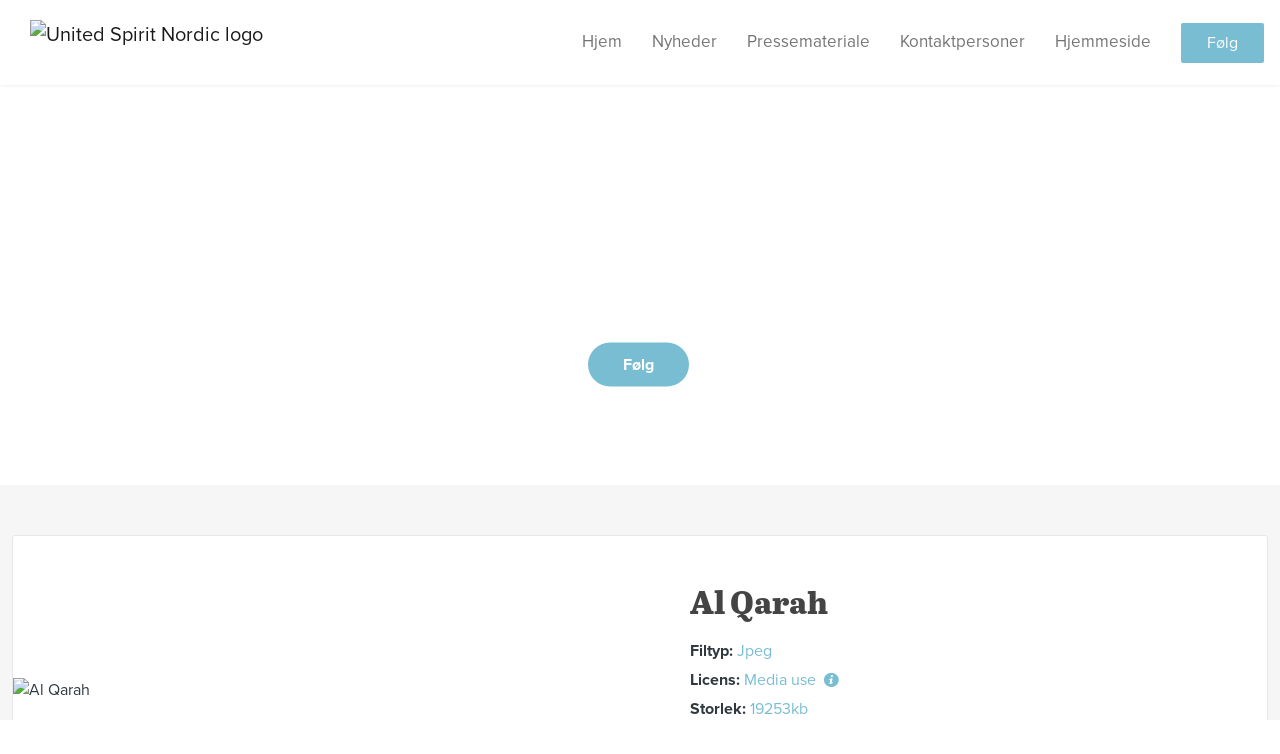

--- FILE ---
content_type: text/html; charset=utf-8
request_url: https://newsroom.notified.com/united-spirit-nordic-dk/media/214572/al-qarah
body_size: 5009
content:
<!DOCTYPE html><html lang="en"><head>
    <link rel="canonical" href="https://newsroom.notified.com/united-spirit-nordic-dk/media/214572/al-qarah">
    <title>UNS Danska - Al Qarah</title>
    <base href="/">

    <link rel="icon" id="appFavicon" href="https://cdn.filestackcontent.com/kZeijKBVSiSCLprtgAJp">
    <meta charset="utf-8">
    <meta name="viewport" content="width=device-width, initial-scale=1">
<link rel="stylesheet" href="styles.a52e82cacd4d2598.css"><link href="https://use.typekit.net/ill5vrt.css" type="text/css" rel="stylesheet" media="screen,print" id="typekit-font"><meta property="og:url" content="https://newsroom.notified.com/united-spirit-nordic-dk"><meta property="og:title" content="UNS Danska - Al Qarah"><meta property="og:type" content="website"><meta property="og:image" content="https://cdn.filestackcontent.com/ADl2KZuKDRbS7BbbwOreQz/auto_image/resize=width:1200,height:627,fit:clip,align:top/LAQAPvMwR6ehYZuqS6wx"><meta property="og:image:width" content="1200"><meta property="og:image:height" content="627"><meta property="og:description" content="United Spirit Nordic vil som repræsentationsbureau inspirere folk til at rejse. Gennem PR, salgsaktiviteter og markedsføring hjælper vi globale brands inden for bl.a. turisme, livsstil, luftfart og hoteller med at nå vort mål. Via proaktive metoder, baseret på flere års praktisk erfaring fremhæver vi kundernes fordele, styrker deres omdømme og øger forretningen.
 
Den nordiske rejsebranche er vores speciale. Vi skaber forbindelserne mellem vores kunder og den nordiske rejseindustri, rejsemedier og influencere. Vores hovedkvarter ligger i København, Norden er vores hjem, og verden er vores legeplads.
"><meta name="description" content="United Spirit Nordic vil som repræsentationsbureau inspirere folk til at rejse. Gennem PR, salgsaktiviteter og markedsføring hjælper vi globale brands inden for bl.a. turisme, livsstil, luftfart og hoteller med at nå vort mål. Via proaktive metoder, baseret på flere års praktisk erfaring fremhæver vi kundernes fordele, styrker deres omdømme og øger forretningen.
 
Den nordiske rejsebranche er vores speciale. Vi skaber forbindelserne mellem vores kunder og den nordiske rejseindustri, rejsemedier og influencere. Vores hovedkvarter ligger i København, Norden er vores hjem, og verden er vores legeplads.
"><meta name="twitter:card" content="summary_large_image"><meta name="robots" content="index, follow"></head>

<body>
    <style id="newsroom_styles">


body{
    font-family: proxima-nova
}

.btn{
    font-family: proxima-nova
}

h1,h2,h3,h4,h5,h6{
    font-family: abril-text
}

a{
    color: rgb(120,189,210)
}
a:hover{
    color: rgb(120,189,210);
   opacity: 0.8;
}
.lSSlideOuter .lSPager.lSpg > li:hover a, .lSSlideOuter .lSPager.lSpg > li.active a {
    background-color: rgb(120,189,210)
   ;
}
.content-container h1 .seperator {
    background-color: rgb(120,189,210)
   ;
}

.navbar .nav-item .nav-link.active {
    border-color: rgb(120,189,210);
}

.view-more-button-container .btn {
    background: rgb(120,189,210);
}

.color-newsroom-accent-color{
    color: rgb(120,189,210);
}

.bg-color-newsroom-accent-color{
    background: rgb(120,189,210);
}

.item-list-boxed ul li .box .read-more-container{
    background-color: rgb(120,189,210);
}

.item-list-boxed ul li .box .social-icons{
    color: rgb(120,189,210);
}
.btn.btn-default {
    background-color: rgb(120,189,210);
    border-color: rgb(120,189,210);
    color: #fff;
    border-radius:2px;
}
.btn.btn-default:hover {
    background-color: rgb(120,189,210);
    border-color: rgb(120,189,210);
    color: #fff;
    opacity:0.5;
}

.newsroom-section-loader .circular, .newsroom-loader .circular{
    stroke: rgb(120,189,210);
}

.item-list .list-no-items {
    background-color: rgb(120,189,210);
}

.modal .modal-dialog .modal-content {
    border-color: rgb(120,189,210);
}
.control-checkbox:hover input:not([disabled]):checked ~ .indicator, .control-checkbox .control input:checked:focus ~ .indicator {
    background: rgb(120,189,210);
}

.control-checkbox input:checked:not([disabled]) ~ .indicator {
    background: rgb(120,189,210);
}

.btn.btn-sm {
    padding: .25rem .5rem;
    font-size: .875rem;
    line-height: 1.5;
    border-radius: .2rem;
}

.btn{
    font-size: 1rem;
    padding: .375rem .75rem;
}

.dropdown .dropdown-menu .dropdown-item.active,.dropup .dropdown-menu .dropdown-item.active {
    color: rgb(120,189,210)
}

.cookie-consent-container{
    background: rgb(120,189,210);
}


ngb-pagination .page-item.active .page-link {
        color: #fff;
        background-color: rgb(120,189,210);
        border-color: rgb(120,189,210);
    }
ngb-pagination .page-link:hover {
    color: rgb(120,189,210);
}

.press-kit-card .media-list .dataobject-item .info-container {
    background-color: rgb(120,189,210);
}
</style>
    <style id="custom_styles"> </style>
    <notified-newsroom ng-version="19.2.18" ng-server-context="other"><router-outlet></router-outlet><ng-component><!----><div class="newsroom-wrapper newsroom-media"><div class="newsroom-top-nav"><nav id="main-navbar" class="navbar navbar-expand-lg navbar-light bg-faded fixed-top"><!----><a class="navbar-brand" href="/united-spirit-nordic-dk"><img class="img-fluid" src="https://cdn.filestackcontent.com/JQ8sAWNQTCqIaYhYs4Su" alt="United Spirit Nordic logo"><!----></a><!----><button type="button" data-bs-toggle="collapse" data-bs-target="#navbarSupportedContent" aria-controls="navbarSupportedContent" aria-expanded="false" aria-label="Toggle navigation" class="navbar-toggler"><span class="navbar-toggler-icon"></span></button><div class="collapse navbar-collapse"><button type="button" class="mobile-toggle-cancel"><i class="icon-cancel-1"></i></button><ul class="navbar-nav ms-auto"><li class="nav-item"><a routerlinkactive="active" class="nav-link" href="/united-spirit-nordic-dk">Hjem</a></li><!----><li class="nav-item"><a routerlinkactive="active" class="nav-link" href="/united-spirit-nordic-dk/posts">Nyheder</a></li><!----><li class="nav-item"><a routerlinkactive="active" class="nav-link" href="/united-spirit-nordic-dk/presskits">Pressemateriale</a></li><!----><li class="nav-item"><a routerlinkactive="active" class="nav-link" href="/united-spirit-nordic-dk/contacts">Kontaktpersoner</a></li><!----><li class="nav-item"><a class="nav-link" href="https://unitedspiritnordic.com/">Hjemmeside</a></li><!----><!----><!----><!----><!----><!----><!----><!----><li id="follow-button-menu" class="nav-item"><button type="button" class="btn btn-default pe-4 ps-4">Følg</button></li></ul></div></nav></div><!----><!----><div class="newsroom-content"><router-outlet></router-outlet><ng-component><newsroom-header class="hidden-mobile-down"><div class="newsroom-hero-container"><div class="content"><h1 class="title" style="color: #fff;">United Spirit Nordic</h1><!----><hr class="title-seperator" style="border-color: #fff;"><!----><h2 class="subtitle" style="color: #fff;">Your connection to the Nordic travel market #InspireTraveling</h2><!----><div id="follow-button-header" class="buttons-container"><button class="btn btn-round btn-white" style="color: rgb(255,255,255); background-color: rgb(120,189,210);">Følg</button></div></div><!----><div class="image-overlay" style="background-color: rgba(0,0,0,0);"></div><!----><div class="image-container" style="background-image: url(https://cdn.filestackcontent.com/LAQAPvMwR6ehYZuqS6wx); filter: blur(2px);"></div><!----></div><!----></newsroom-header><div id="file" class="content-container bg-grey min-height-100-header"><div class="container"><div class="row"><div class="col-lg-12 mb-4"><div class="media-card"><div class="left"><div class="image-container"><img src="https://cdn.filestackcontent.com/auto_image/x8Amnb34QEiVZldqwJEg" alt="Al Qarah"></div><!----><!----><!----><!----></div><div class="right"><div class="content"><h1 class="title"> Al Qarah </h1><div class="description"></div><div class="info-container"><div class="info-item"><span class="title me-1">Filtyp:</span><span class="info color-newsroom-accent-color text-capitalize">jpeg</span></div><div class="info-item"><span class="title me-1">Licens:</span><span class="info color-newsroom-accent-color">Media use <i class="icon-info-circled-1"></i><!----></span></div><div class="info-item"><span class="title me-1">Storlek:</span><span class="info color-newsroom-accent-color">19253kb</span></div><!----><!----></div><button type="button" ga-track-category="FileDownloads" class="btn btn-default">Ladda ned</button><!----><!----></div></div></div></div></div></div></div><!----><!----></ng-component><!----></div><div class="powered-by-footer"><div class="container"><div class="row justify-content-center"><div class="subscribe-rss col-lg-6"><div class="icon-rss-1">Follow us</div><ul class="rss-feed-list"><li><a rel="nofollow" target="_blank" class="ms-1" href="https://api.client.notified.com/api/rss/publish/view/14528?type=news">Nyheder (RSS)</a></li><li><a rel="nofollow" target="_blank" class="ms-1" href="https://api.client.notified.com/api/rss/publish/view/14528?type=press">Pressemeddelelser (RSS)</a></li><li><a rel="nofollow" target="_blank" class="ms-1" href="https://api.client.notified.com/api/rss/publish/view/14528?type=blog">Bloggposter (RSS)</a></li></ul></div><div class="col-lg-6"><a href="https://notified.com" rel="nofollow" target="_blank"><img src="../../content/imgs/logos/logo_square.svg" alt="Notified logo">Powered by Notified</a></div></div></div></div></div><loader-container><!----></loader-container></ng-component><!----></notified-newsroom>

    <script src="https://cdnjs.cloudflare.com/ajax/libs/limonte-sweetalert2/6.9.1/sweetalert2.min.js"></script>
    <script src="https://cdnjs.cloudflare.com/ajax/libs/jquery/3.5.0/jquery.min.js"></script>
    <script src="content/js/lightslider.min.js"></script>
    <script src="content/js/webfont.js"></script>
    <script async="" src="https://www.instagram.com/embed.js"></script>
<script src="runtime.721fa7db6c49c754.js" type="module"></script><script src="polyfills.43efefecfd2cbc08.js" type="module"></script><script src="main.f6f4e00b0e5680e8.js" type="module"></script>


<script id="ng-state" type="application/json">{"viewModelKey":{"name":"UNS Danska","sluggedName":"united-spirit-nordic-dk","roomId":14528,"isPublic":true,"cameViaCustomDomain":false,"googleAnalyticsTrackingId":null,"googleAnalytics4TrackingId":null,"googleAnalyticsDisabled":false,"cookieConsentEnabled":true,"googleSiteVerificationToken":null,"companyInfo":{"publishRoomId":14528,"about":"United Spirit Nordic vil som repræsentationsbureau inspirere folk til at rejse. Gennem PR, salgsaktiviteter og markedsføring hjælper vi globale brands inden for bl.a. turisme, livsstil, luftfart og hoteller med at nå vort mål. Via proaktive metoder, baseret på flere års praktisk erfaring fremhæver vi kundernes fordele, styrker deres omdømme og øger forretningen.\n \nDen nordiske rejsebranche er vores speciale. Vi skaber forbindelserne mellem vores kunder og den nordiske rejseindustri, rejsemedier og influencere. Vores hovedkvarter ligger i København, Norden er vores hjem, og verden er vores legeplads.\n","name":"United Spirit Nordic","hostedNewsroomDomain":null},"roomSettings":{"publishRoomId":0,"logoUrl":"https://cdn.filestackcontent.com/JQ8sAWNQTCqIaYhYs4Su","mailLogoUrl":"https://cdn.filestackcontent.com/JQ8sAWNQTCqIaYhYs4Su","favIconUrl":"https://cdn.filestackcontent.com/kZeijKBVSiSCLprtgAJp","accentColor":"rgb(120,189,210)","headerTitle":"United Spirit Nordic","headerSubtitle":"Your connection to the Nordic travel market #InspireTraveling","headerImageUrl":"https://cdn.filestackcontent.com/LAQAPvMwR6ehYZuqS6wx","headerBlurLevel":2,"headerTextColor":"#fff","headerBackgroundColor":"rgba(0,0,0,0)","headerFollowButtonBackgroundColor":"rgb(120,189,210)","headerFollowButtonTextColor":"rgb(255,255,255)","headerWidgetActive":null,"headerWidgetSpeed":null,"headerWidgetAutoplay":null,"roomMenuEnabledHome":true,"roomMenuEnabledNews":true,"roomMenuEnabledContent":true,"roomMenuEnabledContacts":true,"customMenuItemUrl1":"https://unitedspiritnordic.com/","customMenuItemName1":"Hjemmeside","customMenuItemUrl2":null,"customMenuItemName2":null,"customMenuItemUrl3":null,"customMenuItemName3":null,"customMenuItemUrl4":null,"customMenuItemName4":null,"customMenuItemUrl5":null,"customMenuItemName5":null,"customMenuItemUrl6":null,"customMenuItemName6":null,"customMenuItemUrl7":null,"customMenuItemName7":null,"customMenuItemUrl8":null,"customMenuItemName8":null,"customCss":" ","headingFontFamily":{"type":"typeKitFont","fontName":"abril-text","externalId":"abril-text","cssSelector":"abril-text"},"paragraphFontFamily":{"type":"typeKitFont","fontName":"proxima-nova","externalId":"proxima-nova","cssSelector":"proxima-nova"},"typeKitId":null,"logoHref":null},"publishRoomLabel":{"language":"english","publishRoomId":14528,"pressRelease":"Pressemeddelelse","pressReleases":"Pressemeddelelser","regulatoryPressRelease":"Regulatory press release","regulatoryPressReleases":"Regulatory press releases","readMore":"Blogposts","readAllPressReleases":"Läs alla nyheter","about":"Om","home":"Hjem","content":"Pressemateriale","contacts":"Kontaktpersoner","readAllBlogPosts":"Läs alla bloggposter","viewMore":"Vis flere","view":"Vis flere","news":"Nyheder","blogPosts":"Bloggposter","blogPost":"Blogposts","newsPost":"Nyheder","newsPosts":"Nyheder","latestNews":"Seneste nyt","topics":"Ämnen","newsTypes":"Nyhedstyper","noMoreItems":"Inga fler nyheter","relatedLinks":"Relaterade länkar","relatedFiles":"Relaterad media","relatedPressKits":"Relaterade presskit","relatedPosts":"Relaterade nyheter","download":"Ladda ned","fileType":"Filtyp","license":"Licens","size":"Storlek","follow":"Følg","name":"Namn","yourEmailAddress":"Din email adress","privacyConcent":"Jag godkänner att min personliga uppgifter hanteras i enlighet med Integritetspolicyn","privacyText":"Genom att välja att följa nyhetsrummet kommer dina personuppgifter behandlas av ägaren till nyhetsrummet. Du kommer periodvis att få nyheter som avsändaren bedömer vara av intresse för dig skickat till din e-post.\n                    ","enterMailText":"Skriv in din email adress och namn för att börja få nyheter från","sendingConfirmMailText":"Vi skickar ett bekräftelse mail till din epost","verifyMailText":"Kolla efter bekräftelse mailet i din inbox och klicka på verfiera länken.","mailShareTitle":"Share this post on social media","allTopics":"All topics","allYears":"All years","allMonths":"All months","january":"January","february":"February","march":"March","april":"April","may":"May","june":"June","july":"July","august":"August","september":"September","october":"October","november":"November","december":"December","noItemsExist":"There are no news posts that match your filter or search.","emailIsRequired":"Email is required","invalidEmail":"Invalid email","unsubscribePrivacyPolicy":"You may unsubscribe from these communications at any time. For more information, please read our","privacyPolicy":"Privacy Policy","tickToFollow":"You need to tick this box to be able to follow newsroom.","close":"Close","cookieConsentDescription":"Notified's websites use cookies to ensure that we give you the best experience when you visit our websites or use our Services. If you continue without changing your browser settings, you are agreeing to our use of cookies. Find out more by reading our \u003Ca href='https://www.notified.com/privacy' target='_blank'>privacy policy\u003C/a>","accept":"Accept","reject":"Reject","photographer":"Photographer"},"customFonts":[],"gnwPressReleaseFeedUrl":null,"hasRegulatoryPressReleases":false},"fileKey":{"id":214572,"type":"image","created":"2023-02-14T10:27:37.287551","status":"active","license":"mediaUse","imageSizeX1000":"https://cdn.filestackcontent.com/auto_image/x8Amnb34QEiVZldqwJEg","imageSizeX500":"https://cdn.filestackcontent.com/auto_image/FOJXeWnZRMmOWn1SVVgS","imageSizeX100":"https://cdn.filestackcontent.com/auto_image/ZglwhJAZR42KSfSNwKsM","originalUrl":"https://cdn.filestackcontent.com/cp2TnbhrSoiKSgQhVB2P","description":"","imageAlt":"Al Qarah","name":"Al Qarah","mimeType":"image/jpeg","handle":"cp2TnbhrSoiKSgQhVB2P","size":19253247,"objectPoster":null,"photographer":null}}</script></body></html>